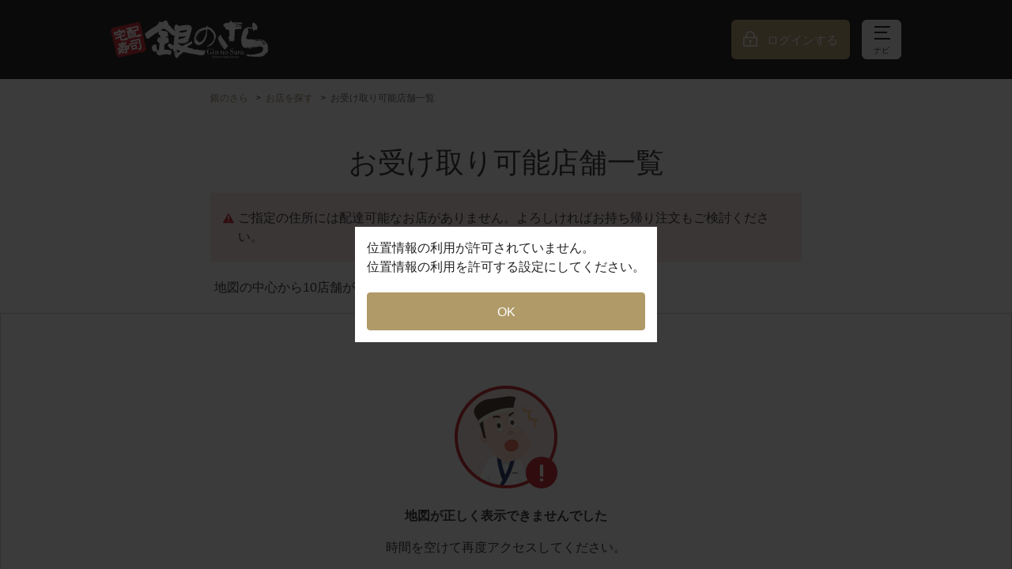

--- FILE ---
content_type: text/html;charset=UTF-8
request_url: https://www.ginsara.jp/shops/search/takeout
body_size: 17480
content:
<!DOCTYPE html>
<html xmlns="http://www.w3.org/1999/xhtml">
<head>
  

  <meta charset="utf-8">
  <meta http-equiv="X-UA-Compatible" content="IE=edge">
  <meta name="viewport" content="width=device-width,initial-scale=1,maximum-scale=1,user-scalable=no">
  <meta name="format-detection" content="telephone=no">
  <link rel="icon" type="image/x-icon" href="//bc7qkrgh6y.user-space.cdn.idcfcloud.net/img/favicon.ico?ver=1767941726262">
  <link rel="apple-touch-icon" href="//bc7qkrgh6y.user-space.cdn.idcfcloud.net/img/apple-touch-icon.png?ver=1767941726262">
  <link rel="image/png" href="//bc7qkrgh6y.user-space.cdn.idcfcloud.net/img/favicon.png?ver=1767941726262">
  <link rel="stylesheet" href="//bc7qkrgh6y.user-space.cdn.idcfcloud.net/css/style.css?ver=1767941726262">
  <script src="//bc7qkrgh6y.user-space.cdn.idcfcloud.net/js/index.js?ver=1767941726262"></script>
  


  

  <title>【銀のさら】お受け取り可能店舗一覧 | お寿司の宅配・出前・デリバリー</title>
  

  <meta name="description" content="【銀のさら公式サイト】お寿司の出前・デリバリー・配達の注文なら、宅配寿司No.1の「銀のさら」で。店舗検索でお近くの銀のさらを検索、ネットで簡単に注文できます。">
  

  <link rel="canonical" href="https://www.ginsara.jp/shops/search/takeout">
  

  
  
  
  

  <!-- Google Tag Manager basic data GA4 -->
  <script id="test-gtm-initialization">
    dataLayer = [ {"loginStatus":"非ログイン"} ];

    
  </script>
  <!-- End Google Tag Manager basic data GA4 -->



  
  <!-- Google Tag Manager -->
  <script>
    (function (w, d, s, l, i) {
      w[l] = w[l] || [];
      w[l].push({
        'gtm.start': new Date().getTime(),
        event: 'gtm.js'
      });
      var f = d.getElementsByTagName(s)[0],
        j = d.createElement(s),
        dl = l != 'dataLayer' ? '&l=' + l : '';
      j.async = true;
      j.src = 'https://www.googletagmanager.com/gtm.js?id=' + i + dl;
      f.parentNode.insertBefore(j, f);
    })(window, document, 'script', 'dataLayer', "GTM-PRHWQBP");
  </script>
  <!-- End Google Tag Manager -->






</head>
<body>

  
  
  <!-- Google Tag Manager (noscript) -->
  <noscript>
    <iframe src="https://www.googletagmanager.com/ns.html?id=GTM-PRHWQBP" height="0" width="0" style="display:none;visibility:hidden"></iframe>
  </noscript>
  <!-- End Google Tag Manager (noscript) -->


  
  <!-- Google Tag Manager data push -->
  
  <!-- End Google Tag Manager data push -->






  
  <div class="p-loader__overlay js-loader-overlay is-hide">
    <div class="p-loader"></div>
  </div>
  <script>
    window.WOS.loader = WOS.buildLoader();
  </script>




  <div class="p-header__float js-fixedHeader">
    <div class="p-notification js-notification is-hide">
      <div class="p-notification__inner js-notification-container"></div>
    </div>
  </div>


  <script>
    document.addEventListener("DOMContentLoaded", function () {
      const endpoint = "/cms_tags/histories";
      const cmsTagHistoriesController = new WOS.CmsTagHistoriesController(endpoint);
      cmsTagHistoriesController.saveDisplayHistory();
    });
  </script>



  <script>
    window.addEventListener("error", function (event) {
      new WOS.ErrorLog(event);
    });
    window.addEventListener("unhandledrejection", function (event) {
      new WOS.ErrorLog(event);
    });
  </script>




  
  <div class="l-header js-header">

    <noscript>
  <div class="p-headerAttention">
    <dl class="p-headerAttention__inner">
      <dt class="p-headerAttention__heading"><i class="c-icon__alert"></i>重要なお知らせ</dt>
      <dd class="p-headerAttention__contents">当サイトを正しくご利用になるためには、お使いのブラウザでJavaScript及びCookie（クッキー）の設定を有効にしてください。</dd>
    </dl>
  </div>
</noscript>
<script class="js-cookieChecker-template" type="text/template">
  <div class="p-headerAttention">
    <dl class="p-headerAttention__inner">
      <dt class="p-headerAttention__heading"><i class="c-icon__alert"></i>重要なお知らせ</dt>
      <dd class="p-headerAttention__contents">当サイトを正しくご利用になるためには、お使いのブラウザでCookie（クッキー）の設定を有効にしてください。</dd>
    </dl>
  </div>
</script>


    <header class="l-header__container p-header">
      <div class="l-header__inner"><a class="p-header__logo" href="/"><img src="//bc7qkrgh6y.user-space.cdn.idcfcloud.net/img/common/logo.svg?ver=1767941726262" alt="銀のさら"></a>
        <div class="p-header__container">
          <div  class="p-header__buttongroup">
            <a class="p-header__button -login" href="/session/create">ログインする</a>
            
            <button class="p-header__button -nav js-navigation-button"><span class="p-header__buttonIcon"></span><span class="p-header__buttonIcon"></span><span class="p-header__buttonIcon"></span><span class="js-navigation-textContainer" data-show="ナビ" data-hide="とじる">ナビ</span></button>
          </div>
        </div>
      </div>
    </header>
  </div>

  
  
  <div class="p-navigation js-navigation is-hide">
    <div class="p-navigation__inner">
      <ul class="p-navigation__list">
        <li class="p-navigation__listitem js-navigationItem">
          <div class="c-list__item"><a class="c-list__button -arrow" href="/members/codes/create?navi=header_regist&amp;reg=1">会員登録する<i class="c-list__icon"></i></a></div>
        </li>
        <li class="p-navigation__listitem js-navigationItem">
          <div class="c-list__item"><a class="c-list__button -arrow" href="/shops/search?navi=header_shops">お店を探す<i class="c-list__icon"></i></a></div>
        </li>
        <li class="p-navigation__listitem js-navigationItem">
          <div class="c-list__item">
            <a class="c-list__button -arrow"
               href="/areas/1/products?navi=header_areaMenu">メニューを見る<i class="c-list__icon"></i></a>
          </div>
        </li>
        
      </ul>
      <div class="p-navigation__buttonList">
        <a class="p-navigation__button -order" href="/orders/customer_types?navi=header_ordersDelivery"><span class="p-navigation__buttonText">注文に進む</span></a>
      </div>
      <ul class="p-navigation__list">
        <li class="p-navigation__listitem js-navigationItem">
          <div class="c-list__item"><a class="c-list__button -arrow" href="/support?navi=header_support">初めての方<i class="c-list__icon"></i></a></div>
        </li>
        <li class="p-navigation__listitem js-navigationItem">
          <div class="c-list__item"><a class="c-list__button -arrow" href="/support?navi=header_inquiry#inquiry">お困りの方（お問い合わせ）<i class="c-list__icon"></i></a></div>
        </li>
      </ul>
      <p class="p-navigation__heading">会員の方</p>
      <ul class="p-navigation__list">
        
        
  <li class="p-navigation__listitem">
    <div class="c-list__item"><a class="c-list__button -arrow" href="/session/create?navi=header_login">ログインする<i class="c-list__icon"></i></a></div>
  </li>
  <li class="p-navigation__listitem">
    <div class="c-list__item"><a class="c-list__button -arrow" href="/session/create?redirectUrl=/mypage&amp;navi=header_loginMypage">マイページ<i class="c-list__icon"></i></a></div>
  </li>
  <li class="p-navigation__listitem">
    <div class="c-list__item">
      <a class="c-list__button -arrow" href="/session/create?redirectUrl=/mypage/coupon_boxes&amp;navi=header_loginCoupon">クーポン☆BOX<i class="c-list__icon"></i></a></div>
  </li>
  <li class="p-navigation__listitem">
    <div class="c-list__item">
      <a class="c-list__button -arrow" href="/session/create?redirectUrl=/delipoint&amp;navi=header_loginDelipo">デリポイント<i class="c-list__icon"></i></a></div>
  </li>
  <li class="p-navigation__listitem">
    <div class="c-list__item"><a class="c-list__button -arrow" href="/session/create?redirectUrl=/mypage/orders&amp;navi=header_loginHistory">注文履歴<i class="c-list__icon"></i></a>
    </div>
  </li>


      </ul>

    </div>
  </div>





<div class="l-main js-mainContainer test-main">
  
  
  
  <section class="c-section" id="js-params-holder" data-is-test="false">
    <div class="c-section__inner">
      
  <nav class="p-breadcrumb">
    <ul>
      <li><a href="/">銀のさら</a></li>
      <li><a href="/shops/search">お店を探す</a></li>
      <li><span>お受け取り可能店舗一覧</span></li>
    </ul>
  </nav>



      <h1 class="c-heading -lv1 test-shops-search-takeout">お受け取り可能店舗一覧</h1>
      <div class="c-region -red -attention">
        <p>
          ご指定の住所には配達可能なお店がありません。よろしければお持ち帰り注文もご検討ください。
        </p>
      </div>
      <div class="c-section__contents">
        <p>地図の中心から10店舗が表示されます。</p>
      </div>
    </div>
  </section>

  
  <div class="u-dn">
    <div class="p-map__currentLocation js-current-location-marker"><i class="p-map__locationIcon"></i></div>
  </div>

  <script class="js-template-marker-wrapper" type="text/template">
    <div class="p-map__marker"><i class="p-map__markerIcon js-map-marker"></i>
      <div class="p-map__balloon js-map-balloon">
        <div class="p-map__balloonInner">
          <button class="p-map__balloonClose js-map-marker-close"></button>
          <div class="js-map-marker-container"></div>
        </div>
      </div>
    </div>
  </script>

  <script class="js-template-marker-inner" type="text/template">
    <div>
      <p class="u-bold">{{name}}</p>
      <address class="u-mt10">{{address}}</address>
      <p>TEL<a class="p-map__shopTel c-textlink -tel js-shop-phone-number" href="tel:{{tel}}" data-shop-name="{{name}}" data-page-path="/shops/search/takeout">{{tel}}</a></p>
      <a class="p-map__link js-submit-trigger-in-map" href="/shops/{{shopCd}}">
       店舗情報を見る<i class="c-icon__arrow -brandColor01"></i>
      </a>
    </div>
  </script>

  <script class="js-template-shop" type="text/template">
    <li class="p-shoplist__item js-shop-item" id="{{id}}">
      <p class="p-shoplist__name">{{name}}</p>
      <ul class="p-shoplist__labelList">{{#if delivery }}
        <li class="p-shoplist__labelListitem -delivery">配達</li>{{/if}}
        {{#if takeout }}
        <li class="p-shoplist__labelListitem -takeout">お持ち帰り</li>{{/if}}
      </ul>
      <address class="p-shoplist__address">{{address}}</address>
      <p>TEL<a class="p-shoplist__tel c-textlink -tel js-shop-phone-number" href="tel:{{tel}}" data-shop-name="{{name}}" data-page-path="/shops/search/takeout">{{tel}}</a></p>
      <div class="c-button__container">
        <a class="c-button -brandColor03 js-submit-trigger-in-list" href="/shops/{{shopCd}}">
          <span class="c-button__text">営業時間・メニューを見る</span>
        </a>
      </div>
    </li>
  </script>

  <div class="p-map js-shop-list_map"></div>
  

  <div class="p-mapError u-mt20 js-map-failure">
    <div class="c-contents -lv1">
      <p class="p-imageContainer -character u-mt0">
        
  <picture>
    <source media="only screen and (-webkit-min-device-pixel-ratio: 2),
                only screen and (   min--moz-device-pixel-ratio: 2),
                only screen and (     -o-min-device-pixel-ratio: 2/1),
                only screen and (        min-device-pixel-ratio: 2),
                only screen and (                min-resolution: 192dpi),
                only screen and (                min-resolution: 2dppx)" data-srcset="//bc7qkrgh6y.user-space.cdn.idcfcloud.net/img/common/error.jpg?ver=1767941726262" />
    <img data-src="//bc7qkrgh6y.user-space.cdn.idcfcloud.net/img/common/error.jpg?ver=1767941726262" alt="地図が正しく表示できませんでした" />
  </picture>


      </p>
    </div>
    <p class="p-mapError__title">地図が正しく表示できませんでした</p>
    <p class="p-mapError__desc">時間を空けて再度アクセスしてください。</p>
  </div>




  <div class="c-section">
    <div class="c-section__inner" id="js-map-success-view">
      <ol class="p-shoplist js-shop-list_list test-shop-list"></ol>

      <div class="c-region -yellow -info js-map-success-view">
        <p>「0570」で始まるナビダイヤルは店舗住所に着信し、着信地までの通話料はお客様のご負担となります。携帯電話からの通話料金は全国一律20秒ごとにおよそ10円でご利用いただけます。</p>
      </div>

      <div class="c-button__container">
        <a class="c-button -brandColor03" href="/shops/search"><span class="c-button__text">お店を探すトップに戻る</span></a>
      </div>
    </div>

    <div class="c-section__inner" id="js-map-failure-view">
      <div class="c-region -yellow">
        <p>ご案内できる店舗がありません。</p>
      </div>
      <div class="c-button__container">
        <a class="c-button -brandColor03" href="/support/shops"><span class="c-button__text">店舗一覧から探す</span></a>
      </div>
    </div>
  </div>




  


  
    

  <footer class="l-footer">
    <div class="p-sitenavi">
      <div class="p-sitenavi__buttonContainer">
        <button class="p-sitenavi__button js-sitenavi-button test-sitenavi-button"><i class="p-sitenavi__icon"></i>
          <p class="p-sitenavi__text js-sitenavi-text" data-hide="サイトナビをとじる" data-show="サイトナビをひらく">サイトナビをひらく</p>
        </button>
      </div>
      <div class="p-sitenavi__container c-section is-hide js-sitenavi-contents">
        <div class="c-section__inner">
          <ul class="p-sitenavi__list">
            <li class="p-sitenavi__listitem">
              <div class="c-list__item"><a class="c-list__button -arrow" href="/support?navi=footer_support">初めての方・お困りの方（お問い合わせ）<i class="c-list__icon"></i></a></div>
            </li>
            <li class="p-sitenavi__listitem">
              <div class="c-list__item"><a class="c-list__button -arrow" href="/support/sitemap?navi=footer_sitemap">サイトマップ<i class="c-list__icon"></i></a></div>
            </li>
            <li class="p-sitenavi__listitem">
              <div class="c-list__item"><a class="c-list__button -arrow" href="/support/rule?navi=footer_rule">ご利用規約<i class="c-list__icon"></i></a></div>
            </li>
            <li class="p-sitenavi__listitem">
              <div class="c-list__item"><a class="c-list__button -arrow" href="/support/delipoint_rules?navi=footer_delipoint_rules">デリポイントご利用規約<i class="c-list__icon"></i></a></div>
            </li>
            <li class="p-sitenavi__listitem">
              <div class="c-list__item"><a class="c-list__button -arrow" href="/support/asct?navi=footer_asct">特定商取引表示<i class="c-list__icon"></i></a></div>
            </li>
            <li class="p-sitenavi__listitem">
              <div class="c-list__item"><a class="c-list__button -arrow" href="https://www.rideonexpresshd.co.jp/about/?navi=footer_about" target="_blank" rel="noopener">企業情報<i class="c-list__icon"></i></a></div>
            </li>
            <li class="p-sitenavi__listitem">
              <div class="c-list__item"><a class="c-list__button -arrow" href="https://www.rideonexpresshd.co.jp/privacy/?navi=footer_privacy" target="_blank" rel="noopener">プライバシー
                <wbr><span>ポリシー</span><i class="c-list__icon"></i></a></div>
            </li>
            <li class="p-sitenavi__listitem">
              <div class="c-list__item"><a class="c-list__button -arrow" href="https://www.rideonexpresshd.co.jp/security/?navi=footer_security" target="_blank" rel="noopener">情報セキュリティ
                <wbr><span>基本方針</span><i class="c-list__icon"></i></a></div>
            </li>
            <li class="p-sitenavi__listitem">
              <div class="c-list__item">
                <a class="c-list__button -arrow" href="https://sda1.sakura.ne.jp/" target="_blank" rel="noopener">SDA（交通安全の取り組み）について<i class="c-list__icon"></i></a>
              </div>
            </li>
          </ul>
        </div>
      </div>
    </div>
    <div class="l-footer__bottom">
      <div class="l-footer__bottomInner">
        <address>&copy; RIDE ON EXPRESS Co., Ltd．All Rights Reserved.</address>
      </div>
    </div>
  </footer>


  
</div>



  <div class="c-modal is-hide js-modal" data-modal-id="modal-alert">
    <div class="c-modal__container">
      <div class="c-modal__contents">
        <div class="c-modal__section">
          <p id="js-modal-alert-message">モーダルコンテンツ（呼出時にJSで代入）</p>
          <div class="c-button__container">
            <a class="c-button -brandColor01" id="js-modal-alert-close-trigger" href="#">
              <span class="c-button__text">OK</span>
            </a>
          </div>
        </div>
      </div>
    </div>
  </div>




  <script>
    /*<![CDATA[*/
    document.addEventListener("DOMContentLoaded", function () {
      new WOS.ShopsSearchTakeoutIndexController();
    });
    /*]]>*/
  </script>

</body>
</html>


--- FILE ---
content_type: application/javascript
request_url: https://sync.im-apps.net/imid/segment?token=8bI9IIPQd_pGtjUpg_2SUQ&callback=D2JS.callback.tij17688183040417594.im_callback
body_size: 625
content:
D2JS.callback.tij17688183040417594.im_callback({"imid": "n1VExxBKSJ2qgCoKPjrpiA", "imid_created": null, "segment_eids": ["iQkiYHZC928"]})

--- FILE ---
content_type: application/javascript
request_url: https://in.treasuredata.com/js/v3/event/d2_14207/pageviews?api_key=8454%2F3b0a7aa687f1898dc84ffb126a1c780d2cf6e943&data=eyJwaWQiOiIiLCJkMmlkIjoiclpXN2tBQWtUVzJvd2tBMUQ5TGh3Z2FNIiwiaW1pZCI6Im4xVkV4eEJLU0oycWdDb0tQanJwaUEiLCJzZWdtZW50X2VpZHMiOiJpUWtpWUhaQzkyOCIsInRkX2NsaWVudF9pZCI6IjczYjdmOWJjLTAwN2MtNDFiOC1iMTBlLWFmNTU5YzhkMjMwMSIsInRkX2NoYXJzZXQiOiJ1dGYtOCIsInRkX2xhbmd1YWdlIjoiZW4tdXNAcG9zaXgiLCJ0ZF9jb2xvciI6IjI0LWJpdCIsInRkX3NjcmVlbiI6IjEyODB4NzIwIiwidGRfdGl0bGUiOiLjgJDpioDjga7jgZXjgonjgJHjgYrlj5fjgZHlj5bjgorlj6%2Fog73lupfoiJfkuIDopqcgfCDjgYrlr7%2Flj7jjga7lroXphY3jg7vlh7rliY3jg7vjg4fjg6rjg5Djg6rjg7wiLCJ0ZF91cmwiOiJodHRwczovL3d3dy5naW5zYXJhLmpwL3Nob3BzL3NlYXJjaC90YWtlb3V0IiwidGRfaG9zdCI6Ind3dy5naW5zYXJhLmpwIiwidGRfcGF0aCI6Ii9zaG9wcy9zZWFyY2gvdGFrZW91dCIsInRkX3JlZmVycmVyIjoiIiwidGRfaXAiOiJ0ZF9pcCIsInRkX2Jyb3dzZXIiOiJ0ZF9icm93c2VyIiwidGRfYnJvd3Nlcl92ZXJzaW9uIjoidGRfYnJvd3Nlcl92ZXJzaW9uIiwidGRfb3MiOiJ0ZF9vcyIsInRkX29zX3ZlcnNpb24iOiJ0ZF9vc192ZXJzaW9uIiwidGRfdmlld3BvcnQiOiItIn0%3D&modified=1768818304041&callback=D2JS.callback.tij17688183040417594.td_callback
body_size: 106
content:
typeof D2JS.callback.tij17688183040417594.td_callback === 'function' && D2JS.callback.tij17688183040417594.td_callback({"created":true});

--- FILE ---
content_type: image/svg+xml
request_url: https://bc7qkrgh6y.user-space.cdn.idcfcloud.net/img/common/icon/icon_info_orange.svg
body_size: 215
content:
<?xml version="1.0" encoding="utf-8"?>
<svg version="1.1" xmlns="http://www.w3.org/2000/svg" xmlns:xlink="http://www.w3.org/1999/xlink" x="0px" y="0px" width="32px"
	 height="32px" viewBox="0 0 32 32">
<style type="text/css">
	.white{fill:#FFFFFF;}
	.orange{fill:#F08314;}
</style>
<g id="icon">
	<g>
		<circle class="orange" cx="16" cy="16" r="16"/>
		<rect x="14" y="14" transform="matrix(-1 -1.224647e-16 1.224647e-16 -1 32 40)" class="white" width="4" height="12"/>
		<circle class="white" cx="16" cy="8.5" r="3"/>
	</g>
</g>
</svg>


--- FILE ---
content_type: application/javascript
request_url: https://sync.d2-apps.net/sync/get?callback=D2JS.callback.tij17688183040417594.d2_callback
body_size: 234
content:
D2JS.callback.tij17688183040417594.d2_callback({ "d2id" : "rZW7kAAkTW2owkA1D9LhwgaM" })